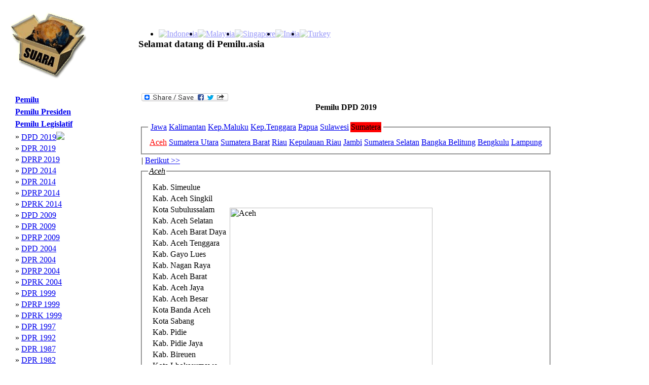

--- FILE ---
content_type: text/html
request_url: http://www.pemilu.asia/images/DCT/DPD/www.pemilu.asia/images/DCT/DPD/?lang=ind&c=54&opt=1
body_size: 5241
content:
<!DOCTYPE HTML PUBLIC "-//W3C//DTD HTML 4.01 Transitional//EN">
<html>
<head>
<title>Pemilu DPD 2019-Indonesia</title>
<meta http-equiv="Content-Language" content="id" />
<meta http-equiv="Content-Type" content="text/html; charset=utf-8" />
<meta name="description" content="Data politik untuk masyarakat politik Pemilu DPD 2019" /> 
<meta name="keywords" content="pemilu politik" />
<meta name="classification" content="politik" /> 
<meta name="robots" content="ALL" /> 
<meta name="author" content="Kevin" /> 
<meta name="page-topic" content="Pemilu DPD 2019 Pemilu Asia-Indonesia" /> 
<meta name="verify-v1" content="WeOF4YyVdI9ByJ4A7nRYVJIG0YrFNk6qctxRB2DLaD4=" />
<meta name="y_key" content="b49d721d3966e9fe">
<link href="style.css" rel="stylesheet" type="text/css">
<link rel="icon" href="./pemiluico.ICO" type="image/x-icon" />
<link rel="shortcut icon" href="./pemiluico.ICO" type="image/x-icon" />
<link rel="canonical" href="www.pemilu.asia/images/DCT/DPD/www.pemilu.asia/images/DCT/DPD/?lang=ind&c=54&opt=1" />
<script type="text/javascript" src="jquery/jquery.min.js"></script>
<script type="text/javascript" src="jquery/fadescrolltop.js"></script>
<script type="text/javascript" src="jquery/thumbnails.js"></script>
<script type="text/javascript">
$(document).ready(function(){   
	$(window).scroll(function(){ /* window on scroll run the function using jquery and ajax */
		var WindowHeight = $(window).height(); /* get the window height */
		if($(window).scrollTop() +1 >= $(document).height() - WindowHeight){ /* check is that user scrolls down to the bottom of the page */
			$("#loader").html("<img src='images/loading_icon.gif' alt='loading'/>"); /* displa the loading content */
			var LastDiv = $(".calon:last"); /* get the last div of the dynamic content using ":last" */
			var LastId  = $(".calon:last").attr("id"); /* get the id of the last div */
			var ValueToPass = "lastid="+LastId; /* create a variable that containing the url parameters which want to post to getdata.php file */
			$.ajax({ /* post the values using AJAX */
			type: "POST",
			url: "getdata.php?lang=ind&c=54&opt=1&s=137",
			data: ValueToPass,
			cache: false,
				success: function(html){
					$("#loader").html("");
					if(html){
						LastDiv.after(html); /* get the out put of the getdata.php file and append it after the last div using after(), for each scroll this function will execute and display the results */
					}
				}
			});
			return false;
		}
		return false;
	});
});
</script>
<script>
  (function(i,s,o,g,r,a,m){i['GoogleAnalyticsObject']=r;i[r]=i[r]||function(){
  (i[r].q=i[r].q||[]).push(arguments)},i[r].l=1*new Date();a=s.createElement(o),
  m=s.getElementsByTagName(o)[0];a.async=1;a.src=g;m.parentNode.insertBefore(a,m)
  })(window,document,'script','//www.google-analytics.com/analytics.js','ga');

  ga('create', 'UA-43399375-1', 'pemilu.asia');
  ga('send', 'pageview');


</script>
<!-- Google tag (gtag.js) -->
<script async src="https://www.googletagmanager.com/gtag/js?id=G-T2B4HMNQBX"></script>
<script>
  window.dataLayer = window.dataLayer || [];
  function gtag(){dataLayer.push(arguments);}
  gtag('js', new Date());

  gtag('config', 'G-T2B4HMNQBX');
</script>
<!-- Google Tag Manager -->
<script>(function(w,d,s,l,i){w[l]=w[l]||[];w[l].push({'gtm.start':
new Date().getTime(),event:'gtm.js'});var f=d.getElementsByTagName(s)[0],
j=d.createElement(s),dl=l!='dataLayer'?'&l='+l:'';j.async=true;j.src=
'https://www.googletagmanager.com/gtm.js?id='+i+dl;f.parentNode.insertBefore(j,f);
})(window,document,'script','dataLayer','GTM-5C6Q5MF');</script>
<!-- End Google Tag Manager -->
</head>
<BODY  id="top">
<script>
      window.fbAsyncInit = function() {
        FB.init({
          appId      : 'd1ff014279561c7f2d5b9d589b587df5',
          xfbml      : true,
          version    : 'v2.1'
        });
      };

      (function(d, s, id){
         var js, fjs = d.getElementsByTagName(s)[0];
         if (d.getElementById(id)) {return;}
         js = d.createElement(s); js.id = id;
         js.src = "//connect.facebook.net/en_US/sdk.js";
         fjs.parentNode.insertBefore(js, fjs);
       }(document, 'script', 'facebook-jssdk'));
    </script>

<!--
Website Founder & Owner by Kevin Evans
Email:	-kevin@pemilu.asia
		-kemitraan@hotmail.com
-->
<table  cellpadding="10" >
<tr><td>
<table class="tableHeader" cellpadding="0"  cellspacing="0" >
<tr><td  style="width:100px" >
<img alt="Pemilu Asia" src="/images/logo.gif" longdesc="images/logo.gif">
</td></tr>
</table>
</td><td>
<table cellpadding="0" cellspacing="0" style="width:100%" >
<tr><td colspan="3" align="right" >
<ul class=flag> <li style=float:left;>
	<a href="?lang=ind&c=54">
	<img alt="Indonesia" class="icon" src="images/flags/Indonesia.gif"	style="opacity:0.4;filter:alpha(opacity=40" onmouseover="this.style.opacity=1;this.filters.alpha.opacity=100" onmouseout="this.style.opacity=0.4;this.filters.alpha.opacity=40">
	</a></li><li style=float:left;>
	<a href="?lang=ind&c=87">
	<img alt="Malaysia" class="icon" src="images/flags/Malaysia.gif"	style="opacity:0.4;filter:alpha(opacity=40" onmouseover="this.style.opacity=1;this.filters.alpha.opacity=100" onmouseout="this.style.opacity=0.4;this.filters.alpha.opacity=40">
	</a></li><li style=float:left;>
	<a href="?lang=ind&c=94">
	<img alt="Singapore" class="icon" src="images/flags/Singapore.gif"	style="opacity:0.4;filter:alpha(opacity=40" onmouseover="this.style.opacity=1;this.filters.alpha.opacity=100" onmouseout="this.style.opacity=0.4;this.filters.alpha.opacity=40">
	</a></li><li style=float:left;>
	<a href="?lang=ind&c=91">
	<img alt="India" class="icon" src="images/flags/India.gif"	style="opacity:0.4;filter:alpha(opacity=40" onmouseover="this.style.opacity=1;this.filters.alpha.opacity=100" onmouseout="this.style.opacity=0.4;this.filters.alpha.opacity=40">
	</a></li><li style=float:left;>
	<a href="?lang=ind&c=90">
	<img alt="Turkey" class="icon" src="images/flags/Turkey.gif"	style="opacity:0.4;filter:alpha(opacity=40" onmouseover="this.style.opacity=1;this.filters.alpha.opacity=100" onmouseout="this.style.opacity=0.4;this.filters.alpha.opacity=40">
	</a></li></ul></td>
</tr>
<tr><td >
<h3>Selamat datang di Pemilu.asia</h3></td>
</tr>
</table>
</td>
</tr>
<tr>
<td  valign="top" style="width:20%;" cellpadding="0" cellspacing="0">
<table style="height:100%" border="0" cellpadding="5" cellspacing=""0>
<tr> 
<td  valign="TOP" > 
<table >
	<tr><td ><a title=Pemilu&nbsp;Dewan&nbsp;Perwakilan&nbsp;Daerah,&nbsp;Dewan&nbsp;Perwakilan&nbsp;Rakyat&nbsp;dan&nbsp;Dewan&nbsp;Perwakilan&nbsp;Rakyat&nbsp;Daerah&nbsp;provinsi,&nbsp;kabupaten&nbsp;dan&nbsp;kota&nbsp;tertanggal&nbsp;Rabu,&nbsp;9&nbsp;April&nbsp;2014. href="?lang=ind&c=54&opt=20" ><strong>Pemilu</strong></a></td></tr>
	</table><table ></table><table >
	<tr><td ><a title=Pemilihan&nbsp;Umum&nbsp;untuk&nbsp;Presiden&nbsp;mulai&nbsp;Tahun&nbsp;2004 href="?lang=ind&c=54&opt=11" ><strong>Pemilu Presiden</strong></a></td></tr>
	</table><table ></table><table >
	<tr><td ><a title=Pemilihan&nbsp;Umum&nbsp;untuk&nbsp;lembaga&nbsp;legislatif&nbsp;di&nbsp;tingkat&nbsp;nasional,&nbsp;provinsi,&nbsp;kabupaten&nbsp;dan&nbsp;kota&nbsp;mulai&nbsp;Tahun&nbsp;1955 href="?lang=ind&c=54&opt=1" ><strong>Pemilu Legislatif</strong></a></td></tr>
	</table><table ><tr><td >&raquo;</td><td><a title=Daftar&nbsp;Nama&nbsp;serta&nbsp;suara,&nbsp;jender,&nbsp;partai&nbsp;dan&nbsp;nomor&nbsp;urut&nbsp;untuk&nbsp;anggota&nbsp;Dewan&nbsp;Perwakilan&nbsp;Daerah&nbsp;Tahun&nbsp;2014. href="?lang=ind&c=54&opt=1&s=137">DPD 2019</a><img class=icon src="images/new.gif"></td></tr><tr><td >&raquo;</td><td><a title=Pemilu&nbsp;Dewan&nbsp;Perwakilan&nbsp;Rakyat&nbsp;Provinsi. href="?lang=ind&c=54&opt=1&s=139">DPR 2019</a></td></tr><tr><td >&raquo;</td><td><a title=Pemilu&nbsp;Dewan&nbsp;Perwakilan&nbsp;Rakyat&nbsp;Provinsi. href="?lang=ind&c=54&opt=1&s=136">DPRP 2019</a></td></tr><tr><td >&raquo;</td><td><a title=Pemilu&nbsp;Dewan&nbsp;Perwakilan&nbsp;Daerah&nbsp;tertanggal&nbsp;Kamis,&nbsp;9&nbsp;April&nbsp;2014. href="?lang=ind&c=54&opt=1&s=112">DPD 2014</a></td></tr><tr><td >&raquo;</td><td><a title=Pemilu&nbsp;Dewan&nbsp;Perwakilan&nbsp;Rakyat&nbsp;tertanggal&nbsp;Kamis,&nbsp;9&nbsp;April&nbsp;2014. href="?lang=ind&c=54&opt=1&s=111">DPR 2014</a></td></tr><tr><td >&raquo;</td><td><a title=Pemilu&nbsp;Dewan&nbsp;Perwakilan&nbsp;Rakyat&nbsp;Provinsi. href="?lang=ind&c=54&opt=1&s=125">DPRP 2014</a></td></tr><tr><td >&raquo;</td><td><a title=Pemilu&nbsp;Dewan&nbsp;Perwakilan&nbsp;Rakyat&nbsp;Provinsi Kabupaten Kota. href="?lang=ind&c=54&opt=1&s=126">DPRK 2014</a></td></tr><tr><td >&raquo;</td><td><a title=Pemilu&nbsp;Dewan&nbsp;Perwakilan&nbsp;Daerah&nbsp;tertanggal&nbsp;Kamis,&nbsp;9&nbsp;April&nbsp;2009. href="?lang=ind&c=54&opt=1&s=77">DPD 2009</a></td></tr><tr><td >&raquo;</td><td><a title=Pemilu&nbsp;Dewan&nbsp;Perwakilan&nbsp;Rakyat&nbsp;tertanggal&nbsp;Kamis,&nbsp;9&nbsp;April&nbsp;2009. href="?lang=ind&c=54&opt=1&s=3">DPR 2009</a></td></tr><tr><td >&raquo;</td><td><a title=Pemilu&nbsp;Dewan&nbsp;Perwakilan&nbsp;Rakyat&nbsp;Provinsi. href="?lang=ind&c=54&opt=1&s=110">DPRP 2009</a></td></tr><tr><td >&raquo;</td><td><a title=Pemilu&nbsp;Dewan&nbsp;Perwakilan&nbsp;Daerah&nbsp;tertanggal&nbsp;Senin,&nbsp;5&nbsp;April&nbsp;2004. href="?lang=ind&c=54&opt=1&s=17">DPD 2004</a></td></tr><tr><td >&raquo;</td><td><a title=Pemilu&nbsp;Dewan&nbsp;Perwakilan&nbsp;Rakyat&nbsp;tertanggal&nbsp;Senin,&nbsp;5&nbsp;April&nbsp;2004. href="?lang=ind&c=54&opt=1&s=19">DPR 2004</a></td></tr><tr><td >&raquo;</td><td><a title=Pemilu&nbsp;Dewan&nbsp;Perwakilan&nbsp;Rakyat&nbsp;Daerah&nbsp;provinsi&nbsp;tertanggal&nbsp;Senin,&nbsp;5&nbsp;April&nbsp;2004. href="?lang=ind&c=54&opt=1&s=20">DPRP 2004</a></td></tr><tr><td >&raquo;</td><td><a title=Pemilu&nbsp;Dewan&nbsp;Perwakilan&nbsp;Rakyat&nbsp;Daerah&nbsp;kabupaten&nbsp;dan&nbsp;kota&nbsp;tertanggal&nbsp;Senin,&nbsp;5&nbsp;April&nbsp;2004. href="?lang=ind&c=54&opt=1&s=80">DPRK 2004</a></td></tr><tr><td >&raquo;</td><td><a title=Pemilu&nbsp;Dewan&nbsp;Perwakilan&nbsp;Rakyat&nbsp;tertanggal&nbsp;Senin,&nbsp;7&nbsp;Jui&nbsp;1999. href="?lang=ind&c=54&opt=1&s=21">DPR 1999</a></td></tr><tr><td >&raquo;</td><td><a title=Pemilu&nbsp;Dewan&nbsp;Perwakilan&nbsp;Rakyat&nbsp;Daerah&nbsp;provinsi&nbsp;tertanggal&nbsp;Senin,&nbsp;7&nbsp;Jui&nbsp;1999. href="?lang=ind&c=54&opt=1&s=79">DPRP 1999</a></td></tr><tr><td >&raquo;</td><td><a title=Pemilu&nbsp;Dewan&nbsp;Perwakilan&nbsp;Rakyat&nbsp;Daerah&nbsp;kabupaten&nbsp;dan&nbsp;kota&nbsp;tertanggal&nbsp;Senin,&nbsp;7&nbsp;Jui&nbsp;1999. href="?lang=ind&c=54&opt=1&s=81">DPRK 1999</a></td></tr><tr><td >&raquo;</td><td><a title=Pemilu&nbsp;Dewan&nbsp;Perwakilan&nbsp;Rakyat&nbsp;tertanggal&nbsp;Senin,&nbsp;2&nbsp;Mei&nbsp;1977. href="?lang=ind&c=54&opt=1&s=30">DPR 1997</a></td></tr><tr><td >&raquo;</td><td><a title=Pemilu&nbsp;Dewan&nbsp;Perwakilan&nbsp;Rakyat&nbsp;tertanggal&nbsp;Selasa,&nbsp;9&nbsp;Juni&nbsp;1992. href="?lang=ind&c=54&opt=1&s=32">DPR 1992</a></td></tr><tr><td >&raquo;</td><td><a title=Pemilu&nbsp;Dewan&nbsp;Perwakilan&nbsp;Rakyat&nbsp;tertanggal&nbsp;Kamis,&nbsp;23&nbsp;April&nbsp;1987. href="?lang=ind&c=54&opt=1&s=34">DPR 1987</a></td></tr><tr><td >&raquo;</td><td><a title=Pemilu&nbsp;Dewan&nbsp;Perwakilan&nbsp;Rakyat&nbsp;tertanggal&nbsp;Selasa,&nbsp;4&nbsp;Mei&nbsp;1982. href="?lang=ind&c=54&opt=1&s=36">DPR 1982</a></td></tr><tr><td >&raquo;</td><td><a title=Pemilu&nbsp;Dewan&nbsp;Perwakilan&nbsp;Rakyat&nbsp;tertanggal&nbsp;Senin,&nbsp;2&nbsp;Mei&nbsp;1977. href="?lang=ind&c=54&opt=1&s=40">DPR 1977</a></td></tr><tr><td >&raquo;</td><td><a title=Pemilu&nbsp;Dewan&nbsp;Perwakilan&nbsp;Rakyat&nbsp;tertanggal&nbsp;Senin&nbsp;,&nbsp;5&nbsp;Juli&nbsp;1971. href="?lang=ind&c=54&opt=1&s=41">DPR 1971</a></td></tr><tr><td >&raquo;</td><td><a title=Pemilu&nbsp;Dewan&nbsp;Perwakilan&nbsp;Rakyat&nbsp;Daerah&nbsp;provinsi&nbsp;pada&nbsp;Tahun&nbsp;1957&nbsp;dan&nbsp;1958. href="?lang=ind&c=54&opt=1&s=43">DPRP 1957 & 1958</a></td></tr><tr><td >&raquo;</td><td><a title=Pemilu&nbsp;Dewan&nbsp;Perwakilan Rakyat&nbsp;Daerah&nbsp;kabupaten&nbsp;dan&nbsp;kota&nbsp;Tahun&nbsp;1957. href="?lang=ind&c=54&opt=1&s=82">DPRK 1957</a></td></tr><tr><td >&raquo;</td><td><a title=Pemilu&nbsp;Dewan&nbsp;Perwakilan&nbsp;Rakyat&nbsp;Daerah&nbsp;kabupaten&nbsp;dan&nbsp;kota&nbsp;Tahun 1958. href="?lang=ind&c=54&opt=1&s=83">DPRK 1958</a></td></tr><tr><td >&raquo;</td><td><a title=Pemilu&nbsp;Dewan&nbsp;Perwakilan&nbsp;Rakyat&nbsp;tertanggal&nbsp;Kamis,&nbsp;29&nbsp;September&nbsp;1955. href="?lang=ind&c=54&opt=1&s=44">DPR 1955</a></td></tr><tr><td >&raquo;</td><td><a title=Pemilu&nbsp;Konstituante&nbsp;1955. href="?lang=ind&c=54&opt=1&s=109">Konst 1955</a></td></tr></table><table >
	<tr><td ><a title=Pemilihan&nbsp;Umum&nbsp;untuk&nbsp;Kepala&nbsp;Daerah&nbsp;provinsi,&nbsp;kabupaten&nbsp;dan&nbsp;kota&nbsp;di&nbsp;beberapa&nbsp;wilayah&nbsp;mulai&nbsp;Tahun&nbsp;2005 href="?lang=ind&c=54&opt=18" ><strong>Pilkada</strong></a></td></tr>
	</table><table ></table><table >
	<tr><td ><a title=Nama&nbsp;pemenang&nbsp;serta&nbsp;suara,&nbsp;jender,&nbsp;partai&nbsp;dan&nbsp;nomor&nbsp;urut&nbsp;untuk&nbsp;anggota&nbsp;DPD&nbsp;dan&nbsp;DPR&nbsp;mulai&nbsp;2004 href="?lang=ind&c=54&opt=2" ><strong>Anggota Terpilih</strong></a></td></tr>
	</table><table ></table><table >
	<tr><td ><a title=Nama&nbsp;serta&nbsp;suara,&nbsp;jender,&nbsp;partai&nbsp;dan&nbsp;nomor&nbsp;urut&nbsp;untuk&nbsp;anggota&nbsp;DPD&nbsp;dan&nbsp;DPR&nbsp;mulai&nbsp;2004 href="?lang=ind&c=54&opt=3" ><strong>Daftar Nama Calon</strong></a></td></tr>
	</table><table ></table><table >
	<tr><td ><a title=Perbandingan&nbsp;hasil&nbsp;pemilu&nbsp;antara&nbsp;waktu&nbsp;dalam&nbsp;wilayah&nbsp;yang&nbsp;sama&nbsp;termasuk&nbsp;"balon&nbsp;politik" href="?lang=ind&c=54&opt=5" ><strong>Riwayat Hasil per Provinsi</strong></a></td></tr>
	</table><table ></table><table >
	<tr><td ><a title=Ringkasan&nbsp;hasil&nbsp;pemilu&nbsp;di&nbsp;tingkat&nbsp;daerah&nbsp;pemilihan&nbsp;di&nbsp;tingkat&nbsp;nasional&nbsp;dan&nbsp;provinsi href="?lang=ind&c=54&opt=15" ><strong>Jendela Provinsi</strong></a></td></tr>
	</table><table ></table><table >
	<tr><td ><a title=Penggambaran&nbsp;pergeseran&nbsp;suara&nbsp;antara&nbsp;pemilu&nbsp;baik&nbsp;antara&nbsp;pemilu&nbsp;per&nbsp;partai&nbsp;maupun&nbsp;antara&nbsp;pemilu&nbsp;per&nbsp;provinsi&nbsp;atau&nbsp;daerah&nbsp;pemilihan href="?lang=ind&c=54&opt=6" ><strong>Pergeseran Suara</strong></a></td></tr>
	</table><table ></table><table >
	<tr><td ><a title=Info&nbsp;tentang&nbsp;masing-masing&nbsp;calon&nbsp;di&nbsp;setiap&nbsp;partai&nbsp;pada&nbsp;Pemilu&nbsp;2014&nbsp;dan&nbsp;2009&nbsp;serta&nbsp;informasi&nbsp;tentang&nbsp;masing&nbsp;masing&nbsp;partai&nbsp;besar&nbsp;dalam&nbsp;sejarah&nbsp;Republik. href="?lang=ind&c=54&opt=7" ><strong>Info Parpol</strong></a></td></tr>
	</table><table ></table><table >
	<tr><td ><a title=Penampilan&nbsp;hasil&nbsp;pemilu&nbsp;legislatif&nbsp;dan&nbsp;presiden&nbsp;di&nbsp;tingkat&nbsp;provinsi,&nbsp;kabupaten&nbsp;dan&nbsp;kota&nbsp;mulai&nbsp;dari&nbsp;Pemilu&nbsp;1955. href="?lang=ind&c=54&opt=8" ><strong>Hasil dalam Peta</strong></a></td></tr>
	</table><table ></table><table >
	<tr><td ><a title=Hasil&nbsp;aneka&nbsp;bentuk&nbsp;kajian&nbsp;dan&nbsp;tulisan&nbsp;Kevin&nbsp;Evans&nbsp;mulai&nbsp;dari&nbsp;1992&nbsp;sampai&nbsp;dengan&nbsp;saat&nbsp;ini href="?lang=ind&c=54&opt=9" ><strong>Kajian</strong></a></td></tr>
	</table><table ></table><table >
	<tr><td ><a title=link href="?lang=ind&c=54&opt=10" ><strong>Link - link</strong></a></td></tr>
	</table><table ></table></td>
</tr>
<tr>
<td >
<div>
<p><a href="https://www.youtube.com/embed/DXnI7P4XtV0">Ideological Divides and The source of Indonesia...</a><p>
</div><div
  class="fb-like"
  data-send="true"
  data-width="150px"
  data-show-faces="true">
</div>
<div >
</div>
</td>
</tr>

</table>
</td>

<td valign="top" align="left" >
<table ><tr><td valign=TOP><table><tr><td>
<a class="a2a_dd" href="http://www.addtoany.com/share_save?linkname=pemilu&amp;linkurl=http%3A%2F%2Fwww.pemilu.asia%2Findex.php">
<img src="http://static.addtoany.com/buttons/share_save_171_16.png" width="171" height="16" border="0" alt="Share/Bookmark"/></a>
<script type="text/javascript">a2a_linkname="pemilu";a2a_linkurl="http://www.pemilu.asia/index.php";</script>
<script type="text/javascrip" src="http://static.addtoany.com/menu/page.js"></script>
</td></tr></table><center><b>Pemilu DPD 2019</b></center><br><fieldset><legend><table><tr><td >
<a href=?lang=ind&c=54&opt=1&s=137&id=11>Jawa</a>
</td><td >
<a href=?lang=ind&c=54&opt=1&s=137&id=17>Kalimantan</a>
</td><td >
<a href=?lang=ind&c=54&opt=1&s=137&id=31>Kep.Maluku</a>
</td><td >
<a href=?lang=ind&c=54&opt=1&s=137&id=22>Kep.Tenggara</a>
</td><td >
<a href=?lang=ind&c=54&opt=1&s=137&id=33>Papua</a>
</td><td >
<a href=?lang=ind&c=54&opt=1&s=137&id=25>Sulawesi</a>
</td><td bgcolor=red>
Sumatera
</td></tr></table>
</legend><table border=0><tr><td align=center>
<a href="?lang=ind&c=54&opt=1&s=137&id=1"><font color=red> Aceh</font></a>
</td><td align=center>
<a href="?lang=ind&c=54&opt=1&s=137&id=2"><font> Sumatera Utara</font></a>
</td><td align=center>
<a href="?lang=ind&c=54&opt=1&s=137&id=3"><font> Sumatera Barat</font></a>
</td><td align=center>
<a href="?lang=ind&c=54&opt=1&s=137&id=4"><font> Riau</font></a>
</td><td align=center>
<a href="?lang=ind&c=54&opt=1&s=137&id=5"><font> Kepulauan Riau</font></a>
</td><td align=center>
<a href="?lang=ind&c=54&opt=1&s=137&id=6"><font> Jambi</font></a>
</td><td align=center>
<a href="?lang=ind&c=54&opt=1&s=137&id=7"><font> Sumatera Selatan</font></a>
</td><td align=center>
<a href="?lang=ind&c=54&opt=1&s=137&id=8"><font> Bangka Belitung</font></a>
</td><td align=center>
<a href="?lang=ind&c=54&opt=1&s=137&id=9"><font> Bengkulu</font></a>
</td><td align=center>
<a href="?lang=ind&c=54&opt=1&s=137&id=10"><font> Lampung</font></a>
</td></tr></table></fieldset><table border=0><tr><td>|</td>
<td><a href="?lang=ind&c=54&opt=1&s=137&id=2"> Berikut >> </a></td></tr></table><fieldset><legend><u><i>Aceh</i></u></legend><table border=0><tr><td valign=top>
<table border=0><tr><td align=left valign=top><table ><tr><td>Kab. Simeulue</td><tr><td>Kab. Aceh Singkil</td><tr><td>Kota Subulussalam</td><tr><td>Kab. Aceh Selatan</td><tr><td>Kab. Aceh Barat Daya</td><tr><td>Kab. Aceh Tenggara</td><tr><td>Kab. Gayo Lues</td><tr><td>Kab. Nagan Raya</td><tr><td>Kab. Aceh Barat</td><tr><td>Kab. Aceh Jaya</td><tr><td>Kab. Aceh Besar</td><tr><td>Kota Banda Aceh</td><tr><td>Kota Sabang</td><tr><td>Kab. Pidie</td><tr><td>Kab. Pidie Jaya</td><tr><td>Kab. Bireuen</td><tr><td>Kota Lhokseumawe</td><tr><td>Kab. Aceh Utara</td><tr><td>Kab. Aceh Tengah</td><tr><td>Kab. Bener Meriah</td><tr><td>Kab. Aceh Timur</td><tr><td>Kota Langsa</td><tr><td>Kab. Aceh Tamiang</td></table></td><td ><table><tr><img alt=Aceh width="400px" src="images/DPD/map/2019/Aceh.gif"></td></tr></table></td></tr><tr><tr><td colspan=2 valign=top><table></table><table border=0 valign=top><tr><td align=center><img alt=Aceh src="images/DPD/pie/2019/Aceh.gif"></td></tr></table></td></tr></table>
</td></tr></table></fieldset><table >
<tr><td valign=top></td></tr></table></td></tr></table>	
<p id="back-top">
<a href="#top"><span></span>Back to Top</a>
</p>
</td>
</tr>
<tr>
<td colspan="2" style="padding: 25px 0px 5px 0px">
<table width="100%" >
<tr>
<td align="center" valign="middle">
Copyright&copy;2009&nbsp;www.pemilu.asia</td></tr>
</table>
<!-- Google Tag Manager (noscript) -->
<noscript><iframe src="https://www.googletagmanager.com/ns.html?id=GTM-5C6Q5MF"
height="0" width="0" style="display:none;visibility:hidden"></iframe></noscript>
<!-- End Google Tag Manager (noscript) -->
</BODY>
</html>


--- FILE ---
content_type: text/html
request_url: http://www.pemilu.asia/images/DCT/DPD/www.pemilu.asia/images/DCT/DPD/jquery/fadescrolltop.js
body_size: 4516
content:
<!DOCTYPE HTML PUBLIC "-//W3C//DTD HTML 4.01 Transitional//EN">
<html>
<head>
<title>Pemilu Presiden, Legislatif, Pilkada-Indonesia</title>
<meta http-equiv="Content-Language" content="id" />
<meta http-equiv="Content-Type" content="text/html; charset=utf-8" />
<meta name="description" content="Data politik untuk masyarakat politik Pemilu Presiden, Legislatif, Pilkada" /> 
<meta name="keywords" content="pemilu politik" />
<meta name="classification" content="politik" /> 
<meta name="robots" content="ALL" /> 
<meta name="author" content="Kevin" /> 
<meta name="page-topic" content="Pemilu Presiden, Legislatif, Pilkada Pemilu Asia-Indonesia" /> 
<meta name="verify-v1" content="WeOF4YyVdI9ByJ4A7nRYVJIG0YrFNk6qctxRB2DLaD4=" />
<meta name="y_key" content="b49d721d3966e9fe">
<link href="style.css" rel="stylesheet" type="text/css">
<link rel="icon" href="./pemiluico.ICO" type="image/x-icon" />
<link rel="shortcut icon" href="./pemiluico.ICO" type="image/x-icon" />
<link rel="canonical" href="www.pemilu.asia/images/DCT/DPD/www.pemilu.asia/images/DCT/DPD/jquery/fadescrolltop.js" />
<script type="text/javascript" src="jquery/jquery.min.js"></script>
<script type="text/javascript" src="jquery/fadescrolltop.js"></script>
<script type="text/javascript" src="jquery/thumbnails.js"></script>
<script type="text/javascript">
$(document).ready(function(){   
	$(window).scroll(function(){ /* window on scroll run the function using jquery and ajax */
		var WindowHeight = $(window).height(); /* get the window height */
		if($(window).scrollTop() +1 >= $(document).height() - WindowHeight){ /* check is that user scrolls down to the bottom of the page */
			$("#loader").html("<img src='images/loading_icon.gif' alt='loading'/>"); /* displa the loading content */
			var LastDiv = $(".calon:last"); /* get the last div of the dynamic content using ":last" */
			var LastId  = $(".calon:last").attr("id"); /* get the id of the last div */
			var ValueToPass = "lastid="+LastId; /* create a variable that containing the url parameters which want to post to getdata.php file */
			$.ajax({ /* post the values using AJAX */
			type: "POST",
			url: "getdata.php?lang=ind&c=54&opt=12&s=68",
			data: ValueToPass,
			cache: false,
				success: function(html){
					$("#loader").html("");
					if(html){
						LastDiv.after(html); /* get the out put of the getdata.php file and append it after the last div using after(), for each scroll this function will execute and display the results */
					}
				}
			});
			return false;
		}
		return false;
	});
});
</script>
<script>
  (function(i,s,o,g,r,a,m){i['GoogleAnalyticsObject']=r;i[r]=i[r]||function(){
  (i[r].q=i[r].q||[]).push(arguments)},i[r].l=1*new Date();a=s.createElement(o),
  m=s.getElementsByTagName(o)[0];a.async=1;a.src=g;m.parentNode.insertBefore(a,m)
  })(window,document,'script','//www.google-analytics.com/analytics.js','ga');

  ga('create', 'UA-43399375-1', 'pemilu.asia');
  ga('send', 'pageview');


</script>
<!-- Google tag (gtag.js) -->
<script async src="https://www.googletagmanager.com/gtag/js?id=G-T2B4HMNQBX"></script>
<script>
  window.dataLayer = window.dataLayer || [];
  function gtag(){dataLayer.push(arguments);}
  gtag('js', new Date());

  gtag('config', 'G-T2B4HMNQBX');
</script>
<!-- Google Tag Manager -->
<script>(function(w,d,s,l,i){w[l]=w[l]||[];w[l].push({'gtm.start':
new Date().getTime(),event:'gtm.js'});var f=d.getElementsByTagName(s)[0],
j=d.createElement(s),dl=l!='dataLayer'?'&l='+l:'';j.async=true;j.src=
'https://www.googletagmanager.com/gtm.js?id='+i+dl;f.parentNode.insertBefore(j,f);
})(window,document,'script','dataLayer','GTM-5C6Q5MF');</script>
<!-- End Google Tag Manager -->
</head>
<BODY  id="top">
<script>
      window.fbAsyncInit = function() {
        FB.init({
          appId      : 'd1ff014279561c7f2d5b9d589b587df5',
          xfbml      : true,
          version    : 'v2.1'
        });
      };

      (function(d, s, id){
         var js, fjs = d.getElementsByTagName(s)[0];
         if (d.getElementById(id)) {return;}
         js = d.createElement(s); js.id = id;
         js.src = "//connect.facebook.net/en_US/sdk.js";
         fjs.parentNode.insertBefore(js, fjs);
       }(document, 'script', 'facebook-jssdk'));
    </script>

<!--
Website Founder & Owner by Kevin Evans
Email:	-kevin@pemilu.asia
		-kemitraan@hotmail.com
-->
<table  cellpadding="10" >
<tr><td>
<table class="tableHeader" cellpadding="0"  cellspacing="0" >
<tr><td  style="width:100px" >
<img alt="Pemilu Asia" src="/images/logo.gif" longdesc="images/logo.gif">
</td></tr>
</table>
</td><td>
<table cellpadding="0" cellspacing="0" style="width:100%" >
<tr><td colspan="3" align="right" >
<ul class=flag> <li style=float:left;>
	<a href="?lang=ind&c=54">
	<img alt="Indonesia" class="icon" src="images/flags/Indonesia.gif"	style="opacity:0.4;filter:alpha(opacity=40" onmouseover="this.style.opacity=1;this.filters.alpha.opacity=100" onmouseout="this.style.opacity=0.4;this.filters.alpha.opacity=40">
	</a></li><li style=float:left;>
	<a href="?lang=ind&c=87">
	<img alt="Malaysia" class="icon" src="images/flags/Malaysia.gif"	style="opacity:0.4;filter:alpha(opacity=40" onmouseover="this.style.opacity=1;this.filters.alpha.opacity=100" onmouseout="this.style.opacity=0.4;this.filters.alpha.opacity=40">
	</a></li><li style=float:left;>
	<a href="?lang=ind&c=94">
	<img alt="Singapore" class="icon" src="images/flags/Singapore.gif"	style="opacity:0.4;filter:alpha(opacity=40" onmouseover="this.style.opacity=1;this.filters.alpha.opacity=100" onmouseout="this.style.opacity=0.4;this.filters.alpha.opacity=40">
	</a></li><li style=float:left;>
	<a href="?lang=ind&c=91">
	<img alt="India" class="icon" src="images/flags/India.gif"	style="opacity:0.4;filter:alpha(opacity=40" onmouseover="this.style.opacity=1;this.filters.alpha.opacity=100" onmouseout="this.style.opacity=0.4;this.filters.alpha.opacity=40">
	</a></li><li style=float:left;>
	<a href="?lang=ind&c=90">
	<img alt="Turkey" class="icon" src="images/flags/Turkey.gif"	style="opacity:0.4;filter:alpha(opacity=40" onmouseover="this.style.opacity=1;this.filters.alpha.opacity=100" onmouseout="this.style.opacity=0.4;this.filters.alpha.opacity=40">
	</a></li></ul></td>
</tr>
<tr><td >
<h3>Selamat datang di Pemilu.asia</h3></td>
</tr>
</table>
</td>
</tr>
<tr>
<td  valign="top" style="width:20%;" cellpadding="0" cellspacing="0">
<table style="height:100%" border="0" cellpadding="5" cellspacing=""0>
<tr> 
<td  valign="TOP" > 
<table >
	<tr><td ><a title=Pemilu&nbsp;Dewan&nbsp;Perwakilan&nbsp;Daerah,&nbsp;Dewan&nbsp;Perwakilan&nbsp;Rakyat&nbsp;dan&nbsp;Dewan&nbsp;Perwakilan&nbsp;Rakyat&nbsp;Daerah&nbsp;provinsi,&nbsp;kabupaten&nbsp;dan&nbsp;kota&nbsp;tertanggal&nbsp;Rabu,&nbsp;9&nbsp;April&nbsp;2014. href="?lang=ind&c=54&opt=20" ><strong>Pemilu</strong></a></td></tr>
	</table><table ></table><table >
	<tr><td ><a title=Pemilihan&nbsp;Umum&nbsp;untuk&nbsp;Presiden&nbsp;mulai&nbsp;Tahun&nbsp;2004 href="?lang=ind&c=54&opt=11" ><strong>Pemilu Presiden</strong></a></td></tr>
	</table><table ></table><table >
	<tr><td ><a title=Pemilihan&nbsp;Umum&nbsp;untuk&nbsp;lembaga&nbsp;legislatif&nbsp;di&nbsp;tingkat&nbsp;nasional,&nbsp;provinsi,&nbsp;kabupaten&nbsp;dan&nbsp;kota&nbsp;mulai&nbsp;Tahun&nbsp;1955 href="?lang=ind&c=54&opt=1" ><strong>Pemilu Legislatif</strong></a></td></tr>
	</table><table ></table><table >
	<tr><td ><a title=Pemilihan&nbsp;Umum&nbsp;untuk&nbsp;Kepala&nbsp;Daerah&nbsp;provinsi,&nbsp;kabupaten&nbsp;dan&nbsp;kota&nbsp;di&nbsp;beberapa&nbsp;wilayah&nbsp;mulai&nbsp;Tahun&nbsp;2005 href="?lang=ind&c=54&opt=18" ><strong>Pilkada</strong></a></td></tr>
	</table><table ></table><table >
	<tr><td ><a title=Nama&nbsp;pemenang&nbsp;serta&nbsp;suara,&nbsp;jender,&nbsp;partai&nbsp;dan&nbsp;nomor&nbsp;urut&nbsp;untuk&nbsp;anggota&nbsp;DPD&nbsp;dan&nbsp;DPR&nbsp;mulai&nbsp;2004 href="?lang=ind&c=54&opt=2" ><strong>Anggota Terpilih</strong></a></td></tr>
	</table><table ></table><table >
	<tr><td ><a title=Nama&nbsp;serta&nbsp;suara,&nbsp;jender,&nbsp;partai&nbsp;dan&nbsp;nomor&nbsp;urut&nbsp;untuk&nbsp;anggota&nbsp;DPD&nbsp;dan&nbsp;DPR&nbsp;mulai&nbsp;2004 href="?lang=ind&c=54&opt=3" ><strong>Daftar Nama Calon</strong></a></td></tr>
	</table><table ></table><table >
	<tr><td ><a title=Perbandingan&nbsp;hasil&nbsp;pemilu&nbsp;antara&nbsp;waktu&nbsp;dalam&nbsp;wilayah&nbsp;yang&nbsp;sama&nbsp;termasuk&nbsp;"balon&nbsp;politik" href="?lang=ind&c=54&opt=5" ><strong>Riwayat Hasil per Provinsi</strong></a></td></tr>
	</table><table ></table><table >
	<tr><td ><a title=Ringkasan&nbsp;hasil&nbsp;pemilu&nbsp;di&nbsp;tingkat&nbsp;daerah&nbsp;pemilihan&nbsp;di&nbsp;tingkat&nbsp;nasional&nbsp;dan&nbsp;provinsi href="?lang=ind&c=54&opt=15" ><strong>Jendela Provinsi</strong></a></td></tr>
	</table><table ></table><table >
	<tr><td ><a title=Penggambaran&nbsp;pergeseran&nbsp;suara&nbsp;antara&nbsp;pemilu&nbsp;baik&nbsp;antara&nbsp;pemilu&nbsp;per&nbsp;partai&nbsp;maupun&nbsp;antara&nbsp;pemilu&nbsp;per&nbsp;provinsi&nbsp;atau&nbsp;daerah&nbsp;pemilihan href="?lang=ind&c=54&opt=6" ><strong>Pergeseran Suara</strong></a></td></tr>
	</table><table ></table><table >
	<tr><td ><a title=Info&nbsp;tentang&nbsp;masing-masing&nbsp;calon&nbsp;di&nbsp;setiap&nbsp;partai&nbsp;pada&nbsp;Pemilu&nbsp;2014&nbsp;dan&nbsp;2009&nbsp;serta&nbsp;informasi&nbsp;tentang&nbsp;masing&nbsp;masing&nbsp;partai&nbsp;besar&nbsp;dalam&nbsp;sejarah&nbsp;Republik. href="?lang=ind&c=54&opt=7" ><strong>Info Parpol</strong></a></td></tr>
	</table><table ></table><table >
	<tr><td ><a title=Penampilan&nbsp;hasil&nbsp;pemilu&nbsp;legislatif&nbsp;dan&nbsp;presiden&nbsp;di&nbsp;tingkat&nbsp;provinsi,&nbsp;kabupaten&nbsp;dan&nbsp;kota&nbsp;mulai&nbsp;dari&nbsp;Pemilu&nbsp;1955. href="?lang=ind&c=54&opt=8" ><strong>Hasil dalam Peta</strong></a></td></tr>
	</table><table ></table><table >
	<tr><td ><a title=Hasil&nbsp;aneka&nbsp;bentuk&nbsp;kajian&nbsp;dan&nbsp;tulisan&nbsp;Kevin&nbsp;Evans&nbsp;mulai&nbsp;dari&nbsp;1992&nbsp;sampai&nbsp;dengan&nbsp;saat&nbsp;ini href="?lang=ind&c=54&opt=9" ><strong>Kajian</strong></a></td></tr>
	</table><table ></table><table >
	<tr><td ><a title=link href="?lang=ind&c=54&opt=10" ><strong>Link - link</strong></a></td></tr>
	</table><table ></table></td>
</tr>
<tr>
<td >
<div>
<p><a href="https://www.youtube.com/embed/DXnI7P4XtV0">Ideological Divides and The source of Indonesia...</a><p>
</div><div
  class="fb-like"
  data-send="true"
  data-width="150px"
  data-show-faces="true">
</div>
<div >
</div>
</td>
</tr>

</table>
</td>

<td valign="top" align="left" >
<table ><tr><td valign=TOP><table><tr><td>
<a class="a2a_dd" href="http://www.addtoany.com/share_save?linkname=pemilu&amp;linkurl=http%3A%2F%2Fwww.pemilu.asia%2Findex.php">
<img src="http://static.addtoany.com/buttons/share_save_171_16.png" width="171" height="16" border="0" alt="Share/Bookmark"/></a>
<script type="text/javascript">a2a_linkname="pemilu";a2a_linkurl="http://www.pemilu.asia/index.php";</script>
<script type="text/javascrip" src="http://static.addtoany.com/menu/page.js"></script>
</td></tr></table><center><b>Pemilu Presiden, Legislatif, Pilkada</b></center><br><table><tr><td> <table><tr><td>Pemilihan Umum Legislatif Tahun 2019</td></tr><tr><td><img alt="Pemilihan Umum Legislatif Tahun 2019"  style=max-width:800px src="images/map_chart/kabkot_2019.gif" ></td></tr><tr><td>Presidential Elections in 2019</td></tr><tr><td><img alt="Presidential Elections in 2019"  style=max-width:800px src="images/map_chart/pilpres19Put1.gif" ></td></tr></table>
</td><td valign=TOP><fieldset><legend>Pilpres</legend>
<table class=content><tr><td valign=TOP>
<div class="watch-discoverbox" style="height:500px" ><a href="?lang=ind&c=54&opt=12&s=68&id=20">
<img class=styleSmall alt="Pilpres putaran I" src="images/map_chart/pilpres04Put1.gif" style="opacity:0.4;filter:alpha(opacity=40"
onmouseover="this.style.opacity=1;this.filters.alpha.opacity=100"
onmouseout="this.style.opacity=0.4;this.filters.alpha.opacity=40" ><p>Pilpres putaran I 2004</p></a><br><a href="?lang=ind&c=54&opt=12&s=68&id=22">
<img class=styleSmall alt="Pilpres putaran II" src="images/map_chart/pilpres04Put2.gif" style="opacity:0.4;filter:alpha(opacity=40"
onmouseover="this.style.opacity=1;this.filters.alpha.opacity=100"
onmouseout="this.style.opacity=0.4;this.filters.alpha.opacity=40" ><p>Pilpres putaran II 2004</p></a><br><a href="?lang=ind&c=54&opt=12&s=68&id=23">
<img class=styleSmall alt="Pemilihan Umum Presiden Putaran I dan Final" src="images/map_chart/pilpres09Put1.gif" style="opacity:0.4;filter:alpha(opacity=40"
onmouseover="this.style.opacity=1;this.filters.alpha.opacity=100"
onmouseout="this.style.opacity=0.4;this.filters.alpha.opacity=40" ><p>Pilpres putaran I 2009</p></a><br><a href="?lang=ind&c=54&opt=12&s=68&id=25">
<img class=styleSmall alt="Pemilihan Umum untuk Presiden Tahun 2014" src="images/map_chart/pilpres14Put1.gif" style="opacity:0.4;filter:alpha(opacity=40"
onmouseover="this.style.opacity=1;this.filters.alpha.opacity=100"
onmouseout="this.style.opacity=0.4;this.filters.alpha.opacity=40" ><p>Pilpres 2014</p></a><br><a href="?lang=ind&c=54&opt=12&s=68&id=26">
<img class=styleSmall alt="Presidential Elections in 2019" src="images/map_chart/pilpres19Put1.gif" style="opacity:0.4;filter:alpha(opacity=40"
onmouseover="this.style.opacity=1;this.filters.alpha.opacity=100"
onmouseout="this.style.opacity=0.4;this.filters.alpha.opacity=40" ><p>Pilpres 2019</p></a><br><a href="?lang=ind&c=54&opt=12&s=68&id=27">
<img class=styleSmall alt="Pemilihan Umum Legislatif Tahun 2019" src="images/map_chart/kabkot_2019.gif" style="opacity:0.4;filter:alpha(opacity=40"
onmouseover="this.style.opacity=1;this.filters.alpha.opacity=100"
onmouseout="this.style.opacity=0.4;this.filters.alpha.opacity=40" ><p>Pemilu Legislatif Tahun 2019</p></a><br></div>
</td></tr></table></fieldset></td></td></tr></table><table><tr><td><table><tr><td valign=TOP><br><p><b>DKI Putaran II 2017</b><br><p></p>....<a rel="nofollow" target="blank" href="http://www.pemilu.asia#">selanjutnya</a><br>
<i>*Pemilu Asia</i>
</p><br><i>2017-04-22</i>
<br> <p><b>DKI Putaran I 2017</b><br><p></p>....<a rel="nofollow" target="blank" href="http://www.pemilu.asia#">selanjutnya</a><br>
<i>*Pemilu Asia</i>
</p><br><i>2017-03-25</i>
<br> <p><b>Sejarah Pemilu di Jakarta</b><br><p></p>....<a rel="nofollow" target="blank" href="http://www.pemilu.asia/Kajian/Sejarah Pemilu di Jakarta.pdf">selanjutnya</a><br>
<i>Kevin Evans*</i>
</p><br><i>2017-01-23</i>
<br> </td></tr></table></td></tr></table></td></tr></table>	
<p id="back-top">
<a href="#top"><span></span>Back to Top</a>
</p>
</td>
</tr>
<tr>
<td colspan="2" style="padding: 25px 0px 5px 0px">
<table width="100%" >
<tr>
<td align="center" valign="middle">
Copyright&copy;2009&nbsp;www.pemilu.asia</td></tr>
</table>
<!-- Google Tag Manager (noscript) -->
<noscript><iframe src="https://www.googletagmanager.com/ns.html?id=GTM-5C6Q5MF"
height="0" width="0" style="display:none;visibility:hidden"></iframe></noscript>
<!-- End Google Tag Manager (noscript) -->
</BODY>
</html>
